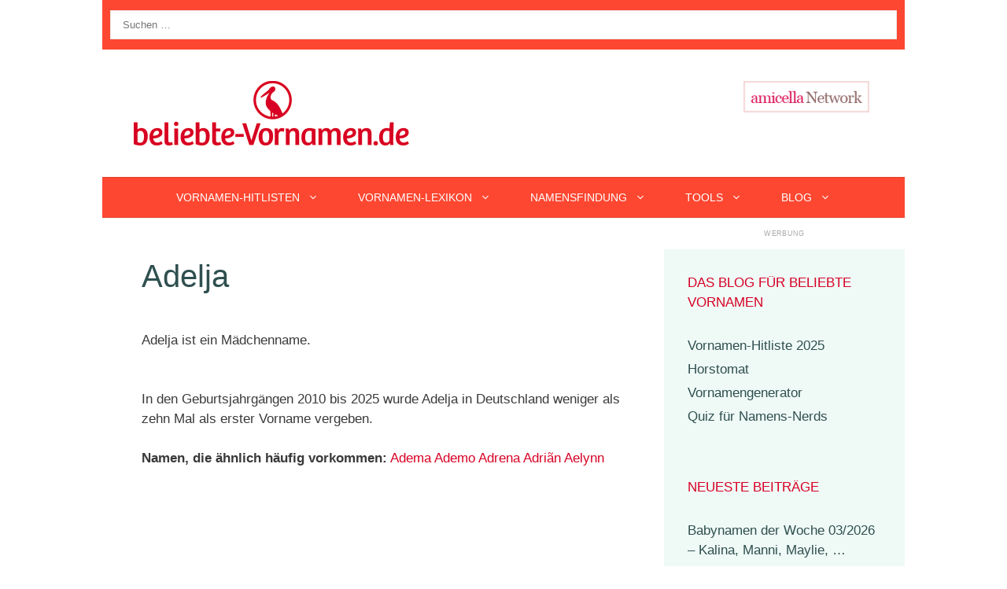

--- FILE ---
content_type: text/html; charset=UTF-8
request_url: https://blog.beliebte-vornamen.de/name/Adelja/
body_size: 15487
content:
<!DOCTYPE html>
<html dir="ltr" lang="de">
<head>
	<meta charset="UTF-8">
	<title>Der Vorname Adelja als Babyname – Aktuelle Statistiken</title>

		<!-- All in One SEO 4.9.3 - aioseo.com -->
	<meta name="robots" content="max-image-preview:large" />
	<link rel="canonical" href="https://blog.beliebte-vornamen.de/name/adelja/" />
	<meta name="generator" content="All in One SEO (AIOSEO) 4.9.3" />
		<script type="application/ld+json" class="aioseo-schema">
			{"@context":"https:\/\/schema.org","@graph":[{"@type":"BreadcrumbList","@id":"https:\/\/blog.beliebte-vornamen.de\/name\/Adelja\/#breadcrumblist","itemListElement":[{"@type":"ListItem","@id":"https:\/\/blog.beliebte-vornamen.de#listItem","position":1,"name":"Home","item":"https:\/\/blog.beliebte-vornamen.de","nextItem":{"@type":"ListItem","@id":"https:\/\/blog.beliebte-vornamen.de\/name\/adelja\/#listItem","name":"Adelja"}},{"@type":"ListItem","@id":"https:\/\/blog.beliebte-vornamen.de\/name\/adelja\/#listItem","position":2,"name":"Adelja","previousItem":{"@type":"ListItem","@id":"https:\/\/blog.beliebte-vornamen.de#listItem","name":"Home"}}]},{"@type":"CollectionPage","@id":"https:\/\/blog.beliebte-vornamen.de\/name\/Adelja\/#collectionpage","url":"https:\/\/blog.beliebte-vornamen.de\/name\/Adelja\/","name":"Der Vorname Adelja als Babyname \u2013 Aktuelle Statistiken","inLanguage":"de-DE","isPartOf":{"@id":"https:\/\/blog.beliebte-vornamen.de\/#website"},"breadcrumb":{"@id":"https:\/\/blog.beliebte-vornamen.de\/name\/Adelja\/#breadcrumblist"}},{"@type":"Person","@id":"https:\/\/blog.beliebte-vornamen.de\/#person","name":"Knud Bielefeld"},{"@type":"WebSite","@id":"https:\/\/blog.beliebte-vornamen.de\/#website","url":"https:\/\/blog.beliebte-vornamen.de\/","name":"Beliebte Vornamen","description":"Das Blog f\u00fcr beliebte Vornamen","inLanguage":"de-DE","publisher":{"@id":"https:\/\/blog.beliebte-vornamen.de\/#person"}}]}
		</script>
		<!-- All in One SEO -->

<meta name="viewport" content="width=device-width, initial-scale=1"><script src="https://www.cmadserver.de/cmp"></script>

<link rel="alternate" type="application/rss+xml" title="Beliebte Vornamen &raquo; Feed" href="https://blog.beliebte-vornamen.de/feed/" />
<link rel="alternate" type="application/rss+xml" title="Beliebte Vornamen &raquo; Kommentar-Feed" href="https://blog.beliebte-vornamen.de/comments/feed/" />
<link rel="alternate" type="application/rss+xml" title="Beliebte Vornamen &raquo; Adelja Schlagwort-Feed" href="https://blog.beliebte-vornamen.de/name/adelja/feed/" />
<script src="https://cmtags.io/ads/beliebte-vornamen" type="text/javascript" referrerpolicy="no-referrer-when-downgrade"></script><!-- blog.beliebte-vornamen.de is managing ads with Advanced Ads 2.0.16 – https://wpadvancedads.com/ --><script id="belie-ready">
			window.advanced_ads_ready=function(e,a){a=a||"complete";var d=function(e){return"interactive"===a?"loading"!==e:"complete"===e};d(document.readyState)?e():document.addEventListener("readystatechange",(function(a){d(a.target.readyState)&&e()}),{once:"interactive"===a})},window.advanced_ads_ready_queue=window.advanced_ads_ready_queue||[];		</script>
		<style id='wp-img-auto-sizes-contain-inline-css'>
img:is([sizes=auto i],[sizes^="auto," i]){contain-intrinsic-size:3000px 1500px}
/*# sourceURL=wp-img-auto-sizes-contain-inline-css */
</style>
<link rel='stylesheet' id='generate-fonts-css' href='//blog.beliebte-vornamen.de/wp-content/uploads/omgf/generate-fonts/generate-fonts.css?ver=1666170875' media='all' />
<style id='wp-emoji-styles-inline-css'>

	img.wp-smiley, img.emoji {
		display: inline !important;
		border: none !important;
		box-shadow: none !important;
		height: 1em !important;
		width: 1em !important;
		margin: 0 0.07em !important;
		vertical-align: -0.1em !important;
		background: none !important;
		padding: 0 !important;
	}
/*# sourceURL=wp-emoji-styles-inline-css */
</style>
<style id='wp-block-library-inline-css'>
:root{--wp-block-synced-color:#7a00df;--wp-block-synced-color--rgb:122,0,223;--wp-bound-block-color:var(--wp-block-synced-color);--wp-editor-canvas-background:#ddd;--wp-admin-theme-color:#007cba;--wp-admin-theme-color--rgb:0,124,186;--wp-admin-theme-color-darker-10:#006ba1;--wp-admin-theme-color-darker-10--rgb:0,107,160.5;--wp-admin-theme-color-darker-20:#005a87;--wp-admin-theme-color-darker-20--rgb:0,90,135;--wp-admin-border-width-focus:2px}@media (min-resolution:192dpi){:root{--wp-admin-border-width-focus:1.5px}}.wp-element-button{cursor:pointer}:root .has-very-light-gray-background-color{background-color:#eee}:root .has-very-dark-gray-background-color{background-color:#313131}:root .has-very-light-gray-color{color:#eee}:root .has-very-dark-gray-color{color:#313131}:root .has-vivid-green-cyan-to-vivid-cyan-blue-gradient-background{background:linear-gradient(135deg,#00d084,#0693e3)}:root .has-purple-crush-gradient-background{background:linear-gradient(135deg,#34e2e4,#4721fb 50%,#ab1dfe)}:root .has-hazy-dawn-gradient-background{background:linear-gradient(135deg,#faaca8,#dad0ec)}:root .has-subdued-olive-gradient-background{background:linear-gradient(135deg,#fafae1,#67a671)}:root .has-atomic-cream-gradient-background{background:linear-gradient(135deg,#fdd79a,#004a59)}:root .has-nightshade-gradient-background{background:linear-gradient(135deg,#330968,#31cdcf)}:root .has-midnight-gradient-background{background:linear-gradient(135deg,#020381,#2874fc)}:root{--wp--preset--font-size--normal:16px;--wp--preset--font-size--huge:42px}.has-regular-font-size{font-size:1em}.has-larger-font-size{font-size:2.625em}.has-normal-font-size{font-size:var(--wp--preset--font-size--normal)}.has-huge-font-size{font-size:var(--wp--preset--font-size--huge)}.has-text-align-center{text-align:center}.has-text-align-left{text-align:left}.has-text-align-right{text-align:right}.has-fit-text{white-space:nowrap!important}#end-resizable-editor-section{display:none}.aligncenter{clear:both}.items-justified-left{justify-content:flex-start}.items-justified-center{justify-content:center}.items-justified-right{justify-content:flex-end}.items-justified-space-between{justify-content:space-between}.screen-reader-text{border:0;clip-path:inset(50%);height:1px;margin:-1px;overflow:hidden;padding:0;position:absolute;width:1px;word-wrap:normal!important}.screen-reader-text:focus{background-color:#ddd;clip-path:none;color:#444;display:block;font-size:1em;height:auto;left:5px;line-height:normal;padding:15px 23px 14px;text-decoration:none;top:5px;width:auto;z-index:100000}html :where(.has-border-color){border-style:solid}html :where([style*=border-top-color]){border-top-style:solid}html :where([style*=border-right-color]){border-right-style:solid}html :where([style*=border-bottom-color]){border-bottom-style:solid}html :where([style*=border-left-color]){border-left-style:solid}html :where([style*=border-width]){border-style:solid}html :where([style*=border-top-width]){border-top-style:solid}html :where([style*=border-right-width]){border-right-style:solid}html :where([style*=border-bottom-width]){border-bottom-style:solid}html :where([style*=border-left-width]){border-left-style:solid}html :where(img[class*=wp-image-]){height:auto;max-width:100%}:where(figure){margin:0 0 1em}html :where(.is-position-sticky){--wp-admin--admin-bar--position-offset:var(--wp-admin--admin-bar--height,0px)}@media screen and (max-width:600px){html :where(.is-position-sticky){--wp-admin--admin-bar--position-offset:0px}}

/*# sourceURL=wp-block-library-inline-css */
</style><style id='global-styles-inline-css'>
:root{--wp--preset--aspect-ratio--square: 1;--wp--preset--aspect-ratio--4-3: 4/3;--wp--preset--aspect-ratio--3-4: 3/4;--wp--preset--aspect-ratio--3-2: 3/2;--wp--preset--aspect-ratio--2-3: 2/3;--wp--preset--aspect-ratio--16-9: 16/9;--wp--preset--aspect-ratio--9-16: 9/16;--wp--preset--color--black: #000000;--wp--preset--color--cyan-bluish-gray: #abb8c3;--wp--preset--color--white: #ffffff;--wp--preset--color--pale-pink: #f78da7;--wp--preset--color--vivid-red: #cf2e2e;--wp--preset--color--luminous-vivid-orange: #ff6900;--wp--preset--color--luminous-vivid-amber: #fcb900;--wp--preset--color--light-green-cyan: #7bdcb5;--wp--preset--color--vivid-green-cyan: #00d084;--wp--preset--color--pale-cyan-blue: #8ed1fc;--wp--preset--color--vivid-cyan-blue: #0693e3;--wp--preset--color--vivid-purple: #9b51e0;--wp--preset--color--contrast: var(--contrast);--wp--preset--color--contrast-2: var(--contrast-2);--wp--preset--color--contrast-3: var(--contrast-3);--wp--preset--color--base: var(--base);--wp--preset--color--base-2: var(--base-2);--wp--preset--color--base-3: var(--base-3);--wp--preset--color--accent: var(--accent);--wp--preset--gradient--vivid-cyan-blue-to-vivid-purple: linear-gradient(135deg,rgb(6,147,227) 0%,rgb(155,81,224) 100%);--wp--preset--gradient--light-green-cyan-to-vivid-green-cyan: linear-gradient(135deg,rgb(122,220,180) 0%,rgb(0,208,130) 100%);--wp--preset--gradient--luminous-vivid-amber-to-luminous-vivid-orange: linear-gradient(135deg,rgb(252,185,0) 0%,rgb(255,105,0) 100%);--wp--preset--gradient--luminous-vivid-orange-to-vivid-red: linear-gradient(135deg,rgb(255,105,0) 0%,rgb(207,46,46) 100%);--wp--preset--gradient--very-light-gray-to-cyan-bluish-gray: linear-gradient(135deg,rgb(238,238,238) 0%,rgb(169,184,195) 100%);--wp--preset--gradient--cool-to-warm-spectrum: linear-gradient(135deg,rgb(74,234,220) 0%,rgb(151,120,209) 20%,rgb(207,42,186) 40%,rgb(238,44,130) 60%,rgb(251,105,98) 80%,rgb(254,248,76) 100%);--wp--preset--gradient--blush-light-purple: linear-gradient(135deg,rgb(255,206,236) 0%,rgb(152,150,240) 100%);--wp--preset--gradient--blush-bordeaux: linear-gradient(135deg,rgb(254,205,165) 0%,rgb(254,45,45) 50%,rgb(107,0,62) 100%);--wp--preset--gradient--luminous-dusk: linear-gradient(135deg,rgb(255,203,112) 0%,rgb(199,81,192) 50%,rgb(65,88,208) 100%);--wp--preset--gradient--pale-ocean: linear-gradient(135deg,rgb(255,245,203) 0%,rgb(182,227,212) 50%,rgb(51,167,181) 100%);--wp--preset--gradient--electric-grass: linear-gradient(135deg,rgb(202,248,128) 0%,rgb(113,206,126) 100%);--wp--preset--gradient--midnight: linear-gradient(135deg,rgb(2,3,129) 0%,rgb(40,116,252) 100%);--wp--preset--font-size--small: 13px;--wp--preset--font-size--medium: 20px;--wp--preset--font-size--large: 36px;--wp--preset--font-size--x-large: 42px;--wp--preset--spacing--20: 0.44rem;--wp--preset--spacing--30: 0.67rem;--wp--preset--spacing--40: 1rem;--wp--preset--spacing--50: 1.5rem;--wp--preset--spacing--60: 2.25rem;--wp--preset--spacing--70: 3.38rem;--wp--preset--spacing--80: 5.06rem;--wp--preset--shadow--natural: 6px 6px 9px rgba(0, 0, 0, 0.2);--wp--preset--shadow--deep: 12px 12px 50px rgba(0, 0, 0, 0.4);--wp--preset--shadow--sharp: 6px 6px 0px rgba(0, 0, 0, 0.2);--wp--preset--shadow--outlined: 6px 6px 0px -3px rgb(255, 255, 255), 6px 6px rgb(0, 0, 0);--wp--preset--shadow--crisp: 6px 6px 0px rgb(0, 0, 0);}:where(.is-layout-flex){gap: 0.5em;}:where(.is-layout-grid){gap: 0.5em;}body .is-layout-flex{display: flex;}.is-layout-flex{flex-wrap: wrap;align-items: center;}.is-layout-flex > :is(*, div){margin: 0;}body .is-layout-grid{display: grid;}.is-layout-grid > :is(*, div){margin: 0;}:where(.wp-block-columns.is-layout-flex){gap: 2em;}:where(.wp-block-columns.is-layout-grid){gap: 2em;}:where(.wp-block-post-template.is-layout-flex){gap: 1.25em;}:where(.wp-block-post-template.is-layout-grid){gap: 1.25em;}.has-black-color{color: var(--wp--preset--color--black) !important;}.has-cyan-bluish-gray-color{color: var(--wp--preset--color--cyan-bluish-gray) !important;}.has-white-color{color: var(--wp--preset--color--white) !important;}.has-pale-pink-color{color: var(--wp--preset--color--pale-pink) !important;}.has-vivid-red-color{color: var(--wp--preset--color--vivid-red) !important;}.has-luminous-vivid-orange-color{color: var(--wp--preset--color--luminous-vivid-orange) !important;}.has-luminous-vivid-amber-color{color: var(--wp--preset--color--luminous-vivid-amber) !important;}.has-light-green-cyan-color{color: var(--wp--preset--color--light-green-cyan) !important;}.has-vivid-green-cyan-color{color: var(--wp--preset--color--vivid-green-cyan) !important;}.has-pale-cyan-blue-color{color: var(--wp--preset--color--pale-cyan-blue) !important;}.has-vivid-cyan-blue-color{color: var(--wp--preset--color--vivid-cyan-blue) !important;}.has-vivid-purple-color{color: var(--wp--preset--color--vivid-purple) !important;}.has-black-background-color{background-color: var(--wp--preset--color--black) !important;}.has-cyan-bluish-gray-background-color{background-color: var(--wp--preset--color--cyan-bluish-gray) !important;}.has-white-background-color{background-color: var(--wp--preset--color--white) !important;}.has-pale-pink-background-color{background-color: var(--wp--preset--color--pale-pink) !important;}.has-vivid-red-background-color{background-color: var(--wp--preset--color--vivid-red) !important;}.has-luminous-vivid-orange-background-color{background-color: var(--wp--preset--color--luminous-vivid-orange) !important;}.has-luminous-vivid-amber-background-color{background-color: var(--wp--preset--color--luminous-vivid-amber) !important;}.has-light-green-cyan-background-color{background-color: var(--wp--preset--color--light-green-cyan) !important;}.has-vivid-green-cyan-background-color{background-color: var(--wp--preset--color--vivid-green-cyan) !important;}.has-pale-cyan-blue-background-color{background-color: var(--wp--preset--color--pale-cyan-blue) !important;}.has-vivid-cyan-blue-background-color{background-color: var(--wp--preset--color--vivid-cyan-blue) !important;}.has-vivid-purple-background-color{background-color: var(--wp--preset--color--vivid-purple) !important;}.has-black-border-color{border-color: var(--wp--preset--color--black) !important;}.has-cyan-bluish-gray-border-color{border-color: var(--wp--preset--color--cyan-bluish-gray) !important;}.has-white-border-color{border-color: var(--wp--preset--color--white) !important;}.has-pale-pink-border-color{border-color: var(--wp--preset--color--pale-pink) !important;}.has-vivid-red-border-color{border-color: var(--wp--preset--color--vivid-red) !important;}.has-luminous-vivid-orange-border-color{border-color: var(--wp--preset--color--luminous-vivid-orange) !important;}.has-luminous-vivid-amber-border-color{border-color: var(--wp--preset--color--luminous-vivid-amber) !important;}.has-light-green-cyan-border-color{border-color: var(--wp--preset--color--light-green-cyan) !important;}.has-vivid-green-cyan-border-color{border-color: var(--wp--preset--color--vivid-green-cyan) !important;}.has-pale-cyan-blue-border-color{border-color: var(--wp--preset--color--pale-cyan-blue) !important;}.has-vivid-cyan-blue-border-color{border-color: var(--wp--preset--color--vivid-cyan-blue) !important;}.has-vivid-purple-border-color{border-color: var(--wp--preset--color--vivid-purple) !important;}.has-vivid-cyan-blue-to-vivid-purple-gradient-background{background: var(--wp--preset--gradient--vivid-cyan-blue-to-vivid-purple) !important;}.has-light-green-cyan-to-vivid-green-cyan-gradient-background{background: var(--wp--preset--gradient--light-green-cyan-to-vivid-green-cyan) !important;}.has-luminous-vivid-amber-to-luminous-vivid-orange-gradient-background{background: var(--wp--preset--gradient--luminous-vivid-amber-to-luminous-vivid-orange) !important;}.has-luminous-vivid-orange-to-vivid-red-gradient-background{background: var(--wp--preset--gradient--luminous-vivid-orange-to-vivid-red) !important;}.has-very-light-gray-to-cyan-bluish-gray-gradient-background{background: var(--wp--preset--gradient--very-light-gray-to-cyan-bluish-gray) !important;}.has-cool-to-warm-spectrum-gradient-background{background: var(--wp--preset--gradient--cool-to-warm-spectrum) !important;}.has-blush-light-purple-gradient-background{background: var(--wp--preset--gradient--blush-light-purple) !important;}.has-blush-bordeaux-gradient-background{background: var(--wp--preset--gradient--blush-bordeaux) !important;}.has-luminous-dusk-gradient-background{background: var(--wp--preset--gradient--luminous-dusk) !important;}.has-pale-ocean-gradient-background{background: var(--wp--preset--gradient--pale-ocean) !important;}.has-electric-grass-gradient-background{background: var(--wp--preset--gradient--electric-grass) !important;}.has-midnight-gradient-background{background: var(--wp--preset--gradient--midnight) !important;}.has-small-font-size{font-size: var(--wp--preset--font-size--small) !important;}.has-medium-font-size{font-size: var(--wp--preset--font-size--medium) !important;}.has-large-font-size{font-size: var(--wp--preset--font-size--large) !important;}.has-x-large-font-size{font-size: var(--wp--preset--font-size--x-large) !important;}
/*# sourceURL=global-styles-inline-css */
</style>

<style id='classic-theme-styles-inline-css'>
/*! This file is auto-generated */
.wp-block-button__link{color:#fff;background-color:#32373c;border-radius:9999px;box-shadow:none;text-decoration:none;padding:calc(.667em + 2px) calc(1.333em + 2px);font-size:1.125em}.wp-block-file__button{background:#32373c;color:#fff;text-decoration:none}
/*# sourceURL=/wp-includes/css/classic-themes.min.css */
</style>
<link rel='stylesheet' id='generate-style-css' href='https://blog.beliebte-vornamen.de/wp-content/themes/generatepress/assets/css/all.min.css?ver=3.6.1' media='all' />
<style id='generate-style-inline-css'>
@media (max-width:768px){}
body{background-color:#ffffff;color:#3a3a3a;}a{color:#d70024;}a:visited{color:#fd4731;}a:hover, a:focus, a:active{color:#66cca4;}body .grid-container{max-width:1020px;}.wp-block-group__inner-container{max-width:1020px;margin-left:auto;margin-right:auto;}:root{--contrast:#222222;--contrast-2:#575760;--contrast-3:#b2b2be;--base:#f0f0f0;--base-2:#f7f8f9;--base-3:#ffffff;--accent:#1e73be;}:root .has-contrast-color{color:var(--contrast);}:root .has-contrast-background-color{background-color:var(--contrast);}:root .has-contrast-2-color{color:var(--contrast-2);}:root .has-contrast-2-background-color{background-color:var(--contrast-2);}:root .has-contrast-3-color{color:var(--contrast-3);}:root .has-contrast-3-background-color{background-color:var(--contrast-3);}:root .has-base-color{color:var(--base);}:root .has-base-background-color{background-color:var(--base);}:root .has-base-2-color{color:var(--base-2);}:root .has-base-2-background-color{background-color:var(--base-2);}:root .has-base-3-color{color:var(--base-3);}:root .has-base-3-background-color{background-color:var(--base-3);}:root .has-accent-color{color:var(--accent);}:root .has-accent-background-color{background-color:var(--accent);}body, button, input, select, textarea{font-family:Verdana, Geneva, sans-serif;}body{line-height:1.5;}.entry-content > [class*="wp-block-"]:not(:last-child):not(.wp-block-heading){margin-bottom:1.5em;}.main-title{font-family:"Satisfy", handwriting;font-weight:500;font-size:100px;}.main-navigation a, .menu-toggle{font-weight:400;text-transform:uppercase;font-size:14px;}.main-navigation .main-nav ul ul li a{font-size:13px;}.widget-title{text-transform:uppercase;font-size:17px;}.sidebar .widget, .footer-widgets .widget{font-size:17px;}button:not(.menu-toggle),html input[type="button"],input[type="reset"],input[type="submit"],.button,.wp-block-button .wp-block-button__link{text-transform:uppercase;font-size:13px;}h1{font-weight:300;font-size:40px;}h2{font-weight:300;font-size:27px;}h3{font-size:20px;}h4{font-size:inherit;}h5{font-size:inherit;}.site-info{text-transform:uppercase;font-size:18px;}@media (max-width:768px){.main-title{font-size:70px;}h1{font-size:30px;}h2{font-size:25px;}}.top-bar{background-color:#fd4731;color:#ffffff;}.top-bar a{color:#ffffff;}.top-bar a:hover{color:#303030;}.site-header{background-color:#ffffff;color:#3a3a3a;}.site-header a{color:#3a3a3a;}.main-title a,.main-title a:hover{color:#222222;}.site-description{color:#757575;}.main-navigation,.main-navigation ul ul{background-color:#fd4731;}.main-navigation .main-nav ul li a, .main-navigation .menu-toggle, .main-navigation .menu-bar-items{color:#ffffff;}.main-navigation .main-nav ul li:not([class*="current-menu-"]):hover > a, .main-navigation .main-nav ul li:not([class*="current-menu-"]):focus > a, .main-navigation .main-nav ul li.sfHover:not([class*="current-menu-"]) > a, .main-navigation .menu-bar-item:hover > a, .main-navigation .menu-bar-item.sfHover > a{color:#ffffff;background-color:#d70024;}button.menu-toggle:hover,button.menu-toggle:focus,.main-navigation .mobile-bar-items a,.main-navigation .mobile-bar-items a:hover,.main-navigation .mobile-bar-items a:focus{color:#ffffff;}.main-navigation .main-nav ul li[class*="current-menu-"] > a{color:#ffffff;background-color:#d70024;}.navigation-search input[type="search"],.navigation-search input[type="search"]:active, .navigation-search input[type="search"]:focus, .main-navigation .main-nav ul li.search-item.active > a, .main-navigation .menu-bar-items .search-item.active > a{color:#ffffff;background-color:#d70024;}.main-navigation ul ul{background-color:#ffffff;}.main-navigation .main-nav ul ul li a{color:#2F4f4f;}.main-navigation .main-nav ul ul li:not([class*="current-menu-"]):hover > a,.main-navigation .main-nav ul ul li:not([class*="current-menu-"]):focus > a, .main-navigation .main-nav ul ul li.sfHover:not([class*="current-menu-"]) > a{color:#ffffff;background-color:#d70024;}.main-navigation .main-nav ul ul li[class*="current-menu-"] > a{color:#ffffff;background-color:#d70024;}.separate-containers .inside-article, .separate-containers .comments-area, .separate-containers .page-header, .one-container .container, .separate-containers .paging-navigation, .inside-page-header{background-color:#ffffff;}.entry-header h1,.page-header h1{color:#2f4f4f;}.entry-title a{color:#2f4f4f;}.entry-title a:hover{color:#d70024;}.entry-meta{color:var(--contrast-2);}.entry-meta a{color:#2f4f4f;}.entry-meta a:hover{color:#66cca4;}h1{color:#2f4f4f;}h2{color:#2f4f4f;}h3{color:#2f4f4f;}h4{color:#2f4f4f;}h5{color:#2f4f4f;}h6{color:#2f4f4f;}.sidebar .widget{background-color:rgba(102,204,163,0.1);}.sidebar .widget a{color:#2f4f4f;}.sidebar .widget a:hover{color:#d70024;}.sidebar .widget .widget-title{color:#d70024;}.footer-widgets{color:#2d2d2d;background-color:rgba(32,117,193,0.03);}.footer-widgets a{color:#336699;}.footer-widgets a:hover{color:#b40032;}.footer-widgets .widget-title{color:#000000;}.site-info{color:#ffffff;background-color:#2f4f4f;}.site-info a{color:#ffffff;}.site-info a:hover{color:#66cca4;}.footer-bar .widget_nav_menu .current-menu-item a{color:#66cca4;}input[type="text"],input[type="email"],input[type="url"],input[type="password"],input[type="search"],input[type="tel"],input[type="number"],textarea,select{color:#232323;background-color:#ffffff;border-color:rgba(204,204,204,0.45);}input[type="text"]:focus,input[type="email"]:focus,input[type="url"]:focus,input[type="password"]:focus,input[type="search"]:focus,input[type="tel"]:focus,input[type="number"]:focus,textarea:focus,select:focus{color:#666666;background-color:#ffffff;border-color:#bfbfbf;}button,html input[type="button"],input[type="reset"],input[type="submit"],a.button,a.wp-block-button__link:not(.has-background){color:#2f4f4f;background-color:#ffffff;}button:hover,html input[type="button"]:hover,input[type="reset"]:hover,input[type="submit"]:hover,a.button:hover,button:focus,html input[type="button"]:focus,input[type="reset"]:focus,input[type="submit"]:focus,a.button:focus,a.wp-block-button__link:not(.has-background):active,a.wp-block-button__link:not(.has-background):focus,a.wp-block-button__link:not(.has-background):hover{color:#d70024;background-color:#ffffff;}a.generate-back-to-top{background-color:rgba( 0,0,0,0.4 );color:#ffffff;}a.generate-back-to-top:hover,a.generate-back-to-top:focus{background-color:rgba( 0,0,0,0.6 );color:#ffffff;}:root{--gp-search-modal-bg-color:var(--base-3);--gp-search-modal-text-color:var(--contrast);--gp-search-modal-overlay-bg-color:rgba(0,0,0,0.2);}@media (max-width: 768px){.main-navigation .menu-bar-item:hover > a, .main-navigation .menu-bar-item.sfHover > a{background:none;color:#ffffff;}}.inside-top-bar{padding:10px;}.inside-header{padding:40px;}.separate-containers .inside-article, .separate-containers .comments-area, .separate-containers .page-header, .separate-containers .paging-navigation, .one-container .site-content, .inside-page-header{padding:50px;}.site-main .wp-block-group__inner-container{padding:50px;}.entry-content .alignwide, body:not(.no-sidebar) .entry-content .alignfull{margin-left:-50px;width:calc(100% + 100px);max-width:calc(100% + 100px);}.one-container.right-sidebar .site-main,.one-container.both-right .site-main{margin-right:50px;}.one-container.left-sidebar .site-main,.one-container.both-left .site-main{margin-left:50px;}.one-container.both-sidebars .site-main{margin:0px 50px 0px 50px;}.separate-containers .widget, .separate-containers .site-main > *, .separate-containers .page-header, .widget-area .main-navigation{margin-bottom:0px;}.separate-containers .site-main{margin:0px;}.both-right.separate-containers .inside-left-sidebar{margin-right:0px;}.both-right.separate-containers .inside-right-sidebar{margin-left:0px;}.both-left.separate-containers .inside-left-sidebar{margin-right:0px;}.both-left.separate-containers .inside-right-sidebar{margin-left:0px;}.separate-containers .page-header-image, .separate-containers .page-header-contained, .separate-containers .page-header-image-single, .separate-containers .page-header-content-single{margin-top:0px;}.separate-containers .inside-right-sidebar, .separate-containers .inside-left-sidebar{margin-top:0px;margin-bottom:0px;}.main-navigation .main-nav ul li a,.menu-toggle,.main-navigation .mobile-bar-items a{padding-left:25px;padding-right:25px;line-height:50px;}.main-navigation .main-nav ul ul li a{padding:10px 25px 10px 25px;}.navigation-search input[type="search"]{height:50px;}.rtl .menu-item-has-children .dropdown-menu-toggle{padding-left:25px;}.menu-item-has-children .dropdown-menu-toggle{padding-right:25px;}.rtl .main-navigation .main-nav ul li.menu-item-has-children > a{padding-right:25px;}.widget-area .widget{padding:30px;}.site-info{padding:20px;}@media (max-width:768px){.separate-containers .inside-article, .separate-containers .comments-area, .separate-containers .page-header, .separate-containers .paging-navigation, .one-container .site-content, .inside-page-header{padding:30px;}.site-main .wp-block-group__inner-container{padding:30px;}.site-info{padding-right:10px;padding-left:10px;}.entry-content .alignwide, body:not(.no-sidebar) .entry-content .alignfull{margin-left:-30px;width:calc(100% + 60px);max-width:calc(100% + 60px);}}/* End cached CSS */@media (max-width: 768px){.main-navigation .menu-toggle,.main-navigation .mobile-bar-items,.sidebar-nav-mobile:not(#sticky-placeholder){display:block;}.main-navigation ul,.gen-sidebar-nav{display:none;}[class*="nav-float-"] .site-header .inside-header > *{float:none;clear:both;}}
.dynamic-author-image-rounded{border-radius:100%;}.dynamic-featured-image, .dynamic-author-image{vertical-align:middle;}.one-container.blog .dynamic-content-template:not(:last-child), .one-container.archive .dynamic-content-template:not(:last-child){padding-bottom:0px;}.dynamic-entry-excerpt > p:last-child{margin-bottom:0px;}
.main-navigation .main-nav ul li a,.menu-toggle,.main-navigation .mobile-bar-items a{transition: line-height 300ms ease}.main-navigation.toggled .main-nav > ul{background-color: #fd4731}
.main-navigation.slideout-navigation .main-nav > ul > li > a{line-height:26px;}
/*# sourceURL=generate-style-inline-css */
</style>
<link rel='stylesheet' id='generate-sticky-css' href='https://blog.beliebte-vornamen.de/wp-content/plugins/gp-premium/menu-plus/functions/css/sticky.min.css?ver=2.5.5' media='all' />
<link rel='stylesheet' id='generate-offside-css' href='https://blog.beliebte-vornamen.de/wp-content/plugins/gp-premium/menu-plus/functions/css/offside.min.css?ver=2.5.5' media='all' />
<style id='generate-offside-inline-css'>
:root{--gp-slideout-width:265px;}.slideout-navigation.main-navigation .main-nav ul li a{font-weight:normal;text-transform:none;}.slideout-navigation.main-navigation.do-overlay .main-nav ul ul li a{font-size:1em;}.slideout-navigation, .slideout-navigation a{color:#ffffff;}.slideout-navigation button.slideout-exit{color:#ffffff;padding-left:25px;padding-right:25px;}.slide-opened nav.toggled .menu-toggle:before{display:none;}@media (max-width: 768px){.menu-bar-item.slideout-toggle{display:none;}}
/*# sourceURL=generate-offside-inline-css */
</style>
<script src="https://blog.beliebte-vornamen.de/wp-includes/js/jquery/jquery.min.js?ver=3.7.1" id="jquery-core-js"></script>
<link rel="https://api.w.org/" href="https://blog.beliebte-vornamen.de/wp-json/" /><link rel="alternate" title="JSON" type="application/json" href="https://blog.beliebte-vornamen.de/wp-json/wp/v2/tags/5754" /><link rel="EditURI" type="application/rsd+xml" title="RSD" href="https://blog.beliebte-vornamen.de/xmlrpc.php?rsd" />
<meta name="generator" content="WordPress 6.9" />
<style>.recentcomments a{display:inline !important;padding:0 !important;margin:0 !important;}</style><!-- START TARGET-VIDEO SYN-PLAYER -->
<script type="text/javascript" src="//syndication.target-video.com/native-player.js" async></script>
<!-- /END TARGET-VIDEO SYN-PLAYER --><!-- Google tag (gtag.js) -->
<script async src="https://www.googletagmanager.com/gtag/js?id=G-3TML8BW8EW"></script>
<script>
  window.dataLayer = window.dataLayer || [];
  function gtag(){dataLayer.push(arguments);}
  gtag('js', new Date());

  gtag('config', 'G-3TML8BW8EW');
</script><link rel="icon" href="https://blog.beliebte-vornamen.de/wp-content/uploads/2018/06/storch2018-50x50.png" sizes="32x32" />
<link rel="icon" href="https://blog.beliebte-vornamen.de/wp-content/uploads/2018/06/storch2018.png" sizes="192x192" />
<link rel="apple-touch-icon" href="https://blog.beliebte-vornamen.de/wp-content/uploads/2018/06/storch2018.png" />
<meta name="msapplication-TileImage" content="https://blog.beliebte-vornamen.de/wp-content/uploads/2018/06/storch2018.png" />
		<style id="wp-custom-css">
			
/* GeneratePress Site CSS */ #site-navigation {
		border-top: 1px solid rgba(0,0,0,0.1);
		border-bottom: 1px solid rgba(0,0,0,0.1);
}

button, html input[type="button"], input[type="reset"], input[type="submit"], a.button, a.button:visited {
	border-width: 1px;
	border-style: solid;
	border-color: inherit;
}

.mc4wp-form-fields input[type="email"] {
	margin-bottom: 10px;
	width: 100%;
}

.entry-meta {
	font-size: 15px;
	color: #3a3a3a;
}

.main-navigation:not(.toggled) li.menu-social > a,
.main-navigation:not(.toggled) li.search-item > a{
	padding: 0 10px;
}

.post-image img {
	transition: opacity 500ms;
}

.post-image img:hover {
	opacity: 0.9;
}

.no-sidebar .entry-content {
	max-width: 800px;
	margin-left: auto;
	margin-right: auto;
}

.page.no-sidebar .entry-title {
	text-align: center;
}

.top-bar .lsi-social-icons a,
.top-bar .lsi-social-icons a:focus,
.top-bar .lsi-social-icons a:active,
.top-bar .lsi-social-icons a:hover {
    background: transparent !important;
}

.top-bar .lsi-social-icons li {
	margin-bottom: 0 !important;
} /* End GeneratePress Site CSS */

.search-field {
    background-color: transparent;
    background-image: url(/search-icon.png);
    background-position: 5px center;
    background-repeat: no-repeat;
    background-size: 24px 24px;
    border: none;
    cursor: pointer;
    height: 37px;
    margin: 3px 0;
    padding: 0 0 0 34px;
    position: relative;
    width: 1px;
}


/* eigeneAd-Positionen */
#SKY {
    left:1500px;
    position:absolute;
    margin-top:50px;
}
#menu { 

	text-align: center;
	font-weight: bold;
	}

#menu li {
	display: inline;
		margin-left: 0px!important;
	margin-right: 0px;
	padding: 0px;
line-height: 50px
	}
#menu ul {
	padding: 0px;
	}
	
#menu ul li a {
	padding: 3px 5px 3px 5px;

	text-decoration: none!important;
  border-top: 2px solid;
	border-bottom: 2px solid;
	border-left: 2px solid;
	border-right: 2px solid;
	}

#menu ul li a:hover {
	color: #b40032;
	text-decoration: none!important;
	}		</style>
		</head>

<body class="archive tag tag-adelja tag-5754 wp-custom-logo wp-embed-responsive wp-theme-generatepress post-image-below-header post-image-aligned-center slideout-enabled slideout-mobile sticky-menu-fade sticky-enabled both-sticky-menu right-sidebar nav-below-header separate-containers contained-header active-footer-widgets-0 nav-aligned-center header-aligned-left dropdown-hover aa-prefix-belie-" itemtype="https://schema.org/Blog" itemscope>
	<a class="screen-reader-text skip-link" href="#content" title="Zum Inhalt springen">Zum Inhalt springen</a>		<div class="top-bar grid-container grid-parent top-bar-align-center">
			<div class="inside-top-bar grid-container grid-parent">
				<aside id="custom_html-17" class="widget_text widget inner-padding widget_custom_html"><div class="textwidget custom-html-widget"><form name="google search" method="get" class="search-form" action="https://www.beliebte-vornamen.de/suchergebnis2">
	<label><span class="screen-reader-text">Suche nach:</span><input id="search" type="search" class="search-field" placeholder="Suchen&nbsp;…" value="" name="q" title="Suche nach:"></label> </form></div></aside>			</div>
		</div>
				<header class="site-header grid-container grid-parent" id="masthead" aria-label="Website"  itemtype="https://schema.org/WPHeader" itemscope>
			<div class="inside-header grid-container grid-parent">
							<div class="header-widget">
				<aside id="custom_html-15" class="widget_text widget inner-padding widget_custom_html"><div class="textwidget custom-html-widget"><a href="http://www.amicella.de" target="_blank" rel="nofollow" >
	<img alt="Amicella Logo" src="https://www.beliebte-vornamen.de/aws/kbfeld/amicella160.png" width="160" height="40" style="vertical-align:middle;margin:0px 5px 0px 5px"/></a></div></aside>			</div>
			<div class="site-logo">
					<a href="https://blog.beliebte-vornamen.de/" rel="home">
						<img  class="header-image is-logo-image" alt="Beliebte Vornamen" src="https://blog.beliebte-vornamen.de/wp-content/uploads/2022/02/beliebte-vornamen-logo-d70024-350x82-1.png" srcset="https://blog.beliebte-vornamen.de/wp-content/uploads/2022/02/beliebte-vornamen-logo-d70024-350x82-1.png 1x, https://blog.beliebte-vornamen.de/wp-content/uploads/2022/02/beliebte-vornamen-logo-d70024-1720x402-1.png 2x" width="350" height="82" />
					</a>
				</div>			</div>
		</header>
				<nav class="main-navigation grid-container grid-parent sub-menu-right" id="site-navigation" aria-label="Primär"  itemtype="https://schema.org/SiteNavigationElement" itemscope>
			<div class="inside-navigation grid-container grid-parent">
								<button class="menu-toggle" aria-controls="generate-slideout-menu" aria-expanded="false">
					<span class="gp-icon icon-menu-bars"><svg viewBox="0 0 512 512" aria-hidden="true" xmlns="http://www.w3.org/2000/svg" width="1em" height="1em"><path d="M0 96c0-13.255 10.745-24 24-24h464c13.255 0 24 10.745 24 24s-10.745 24-24 24H24c-13.255 0-24-10.745-24-24zm0 160c0-13.255 10.745-24 24-24h464c13.255 0 24 10.745 24 24s-10.745 24-24 24H24c-13.255 0-24-10.745-24-24zm0 160c0-13.255 10.745-24 24-24h464c13.255 0 24 10.745 24 24s-10.745 24-24 24H24c-13.255 0-24-10.745-24-24z" /></svg><svg viewBox="0 0 512 512" aria-hidden="true" xmlns="http://www.w3.org/2000/svg" width="1em" height="1em"><path d="M71.029 71.029c9.373-9.372 24.569-9.372 33.942 0L256 222.059l151.029-151.03c9.373-9.372 24.569-9.372 33.942 0 9.372 9.373 9.372 24.569 0 33.942L289.941 256l151.03 151.029c9.372 9.373 9.372 24.569 0 33.942-9.373 9.372-24.569 9.372-33.942 0L256 289.941l-151.029 151.03c-9.373 9.372-24.569 9.372-33.942 0-9.372-9.373-9.372-24.569 0-33.942L222.059 256 71.029 104.971c-9.372-9.373-9.372-24.569 0-33.942z" /></svg></span><span class="mobile-menu">Menü</span>				</button>
				<div id="primary-menu" class="main-nav"><ul id="menu-hauptnavi" class=" menu sf-menu"><li id="menu-item-5688" class="menu-item menu-item-type-custom menu-item-object-custom menu-item-has-children menu-item-5688"><a href="https://www.beliebte-vornamen.de/hitlisten">Vornamen-Hitlisten<span role="presentation" class="dropdown-menu-toggle"><span class="gp-icon icon-arrow"><svg viewBox="0 0 330 512" aria-hidden="true" xmlns="http://www.w3.org/2000/svg" width="1em" height="1em"><path d="M305.913 197.085c0 2.266-1.133 4.815-2.833 6.514L171.087 335.593c-1.7 1.7-4.249 2.832-6.515 2.832s-4.815-1.133-6.515-2.832L26.064 203.599c-1.7-1.7-2.832-4.248-2.832-6.514s1.132-4.816 2.832-6.515l14.162-14.163c1.7-1.699 3.966-2.832 6.515-2.832 2.266 0 4.815 1.133 6.515 2.832l111.316 111.317 111.316-111.317c1.7-1.699 4.249-2.832 6.515-2.832s4.815 1.133 6.515 2.832l14.162 14.163c1.7 1.7 2.833 4.249 2.833 6.515z" /></svg></span></span></a>
<ul class="sub-menu">
	<li id="menu-item-5722" class="menu-item menu-item-type-custom menu-item-object-custom menu-item-5722"><a href="https://www.beliebte-vornamen.de/jahrgang">Deutschland 1890-2026</a></li>
	<li id="menu-item-5723" class="menu-item menu-item-type-custom menu-item-object-custom menu-item-5723"><a href="https://www.beliebte-vornamen.de/25320-jahrzehnte.htm">Jahrzehnte 1890er &#8211; 2020er</a></li>
	<li id="menu-item-5726" class="menu-item menu-item-type-custom menu-item-object-custom menu-item-5726"><a href="https://www.beliebte-vornamen.de/602-international.htm">Namen international</a></li>
	<li id="menu-item-5724" class="menu-item menu-item-type-custom menu-item-object-custom menu-item-5724"><a href="https://www.beliebte-vornamen.de/kategorie/statistik">Statistik</a></li>
</ul>
</li>
<li id="menu-item-5687" class="menu-item menu-item-type-custom menu-item-object-custom menu-item-has-children menu-item-5687"><a href="https://www.beliebte-vornamen.de/lexikon">Vornamen-Lexikon<span role="presentation" class="dropdown-menu-toggle"><span class="gp-icon icon-arrow"><svg viewBox="0 0 330 512" aria-hidden="true" xmlns="http://www.w3.org/2000/svg" width="1em" height="1em"><path d="M305.913 197.085c0 2.266-1.133 4.815-2.833 6.514L171.087 335.593c-1.7 1.7-4.249 2.832-6.515 2.832s-4.815-1.133-6.515-2.832L26.064 203.599c-1.7-1.7-2.832-4.248-2.832-6.514s1.132-4.816 2.832-6.515l14.162-14.163c1.7-1.699 3.966-2.832 6.515-2.832 2.266 0 4.815 1.133 6.515 2.832l111.316 111.317 111.316-111.317c1.7-1.699 4.249-2.832 6.515-2.832s4.815 1.133 6.515 2.832l14.162 14.163c1.7 1.7 2.833 4.249 2.833 6.515z" /></svg></span></span></a>
<ul class="sub-menu">
	<li id="menu-item-5721" class="menu-item menu-item-type-custom menu-item-object-custom menu-item-5721"><a href="https://www.beliebte-vornamen.de/namensvorbilder">Berühmte Namensträger</a></li>
	<li id="menu-item-5720" class="menu-item menu-item-type-custom menu-item-object-custom menu-item-5720"><a href="https://www.beliebte-vornamen.de/kategorie/namenslexikon">Namenslexikon</a></li>
	<li id="menu-item-10290" class="menu-item menu-item-type-custom menu-item-object-custom menu-item-10290"><a href="https://www.beliebte-vornamen.de/lexikon/alphabetisch">Vornamen mit Häufigkeitsstatistik</a></li>
</ul>
</li>
<li id="menu-item-5715" class="menu-item menu-item-type-custom menu-item-object-custom menu-item-has-children menu-item-5715"><a href="https://www.beliebte-vornamen.de/524-namensfindung.htm">Namensfindung<span role="presentation" class="dropdown-menu-toggle"><span class="gp-icon icon-arrow"><svg viewBox="0 0 330 512" aria-hidden="true" xmlns="http://www.w3.org/2000/svg" width="1em" height="1em"><path d="M305.913 197.085c0 2.266-1.133 4.815-2.833 6.514L171.087 335.593c-1.7 1.7-4.249 2.832-6.515 2.832s-4.815-1.133-6.515-2.832L26.064 203.599c-1.7-1.7-2.832-4.248-2.832-6.514s1.132-4.816 2.832-6.515l14.162-14.163c1.7-1.699 3.966-2.832 6.515-2.832 2.266 0 4.815 1.133 6.515 2.832l111.316 111.317 111.316-111.317c1.7-1.699 4.249-2.832 6.515-2.832s4.815 1.133 6.515 2.832l14.162 14.163c1.7 1.7 2.833 4.249 2.833 6.515z" /></svg></span></span></a>
<ul class="sub-menu">
	<li id="menu-item-19785" class="menu-item menu-item-type-custom menu-item-object-custom menu-item-19785"><a href="https://www.beliebte-vornamen.de/kategorie/namensfindung">Ratgeber</a></li>
	<li id="menu-item-5716" class="menu-item menu-item-type-custom menu-item-object-custom menu-item-5716"><a href="https://www.beliebte-vornamen.de/183-seltene.htm">Seltene Vornamen</a></li>
	<li id="menu-item-5714" class="menu-item menu-item-type-custom menu-item-object-custom menu-item-5714"><a href="https://www.beliebte-vornamen.de/276-forschung.htm">Namensforschung</a></li>
	<li id="menu-item-5718" class="menu-item menu-item-type-custom menu-item-object-custom menu-item-5718"><a href="https://www.beliebte-vornamen.de/283-vermischtes.htm">Rund um Namen</a></li>
</ul>
</li>
<li id="menu-item-10653" class="menu-item menu-item-type-post_type menu-item-object-page menu-item-has-children menu-item-10653"><a href="https://blog.beliebte-vornamen.de/babynamenverzeichnis/">Tools<span role="presentation" class="dropdown-menu-toggle"><span class="gp-icon icon-arrow"><svg viewBox="0 0 330 512" aria-hidden="true" xmlns="http://www.w3.org/2000/svg" width="1em" height="1em"><path d="M305.913 197.085c0 2.266-1.133 4.815-2.833 6.514L171.087 335.593c-1.7 1.7-4.249 2.832-6.515 2.832s-4.815-1.133-6.515-2.832L26.064 203.599c-1.7-1.7-2.832-4.248-2.832-6.514s1.132-4.816 2.832-6.515l14.162-14.163c1.7-1.699 3.966-2.832 6.515-2.832 2.266 0 4.815 1.133 6.515 2.832l111.316 111.317 111.316-111.317c1.7-1.699 4.249-2.832 6.515-2.832s4.815 1.133 6.515 2.832l14.162 14.163c1.7 1.7 2.833 4.249 2.833 6.515z" /></svg></span></span></a>
<ul class="sub-menu">
	<li id="menu-item-21387" class="menu-item menu-item-type-post_type menu-item-object-page menu-item-21387"><a href="https://blog.beliebte-vornamen.de/babynamenverzeichnis-seltene/">Babynamenverzeichnis</a></li>
	<li id="menu-item-21383" class="menu-item menu-item-type-custom menu-item-object-custom menu-item-21383"><a href="https://www.beliebte-vornamen.de/generator">Vornamengenerator</a></li>
	<li id="menu-item-21386" class="menu-item menu-item-type-custom menu-item-object-custom menu-item-21386"><a href="https://www.beliebte-vornamen.de/quiz">Quiz für Namens-Nerds</a></li>
	<li id="menu-item-21384" class="menu-item menu-item-type-custom menu-item-object-custom menu-item-21384"><a href="https://www.beliebte-vornamen.de/horstomat">Horstomat</a></li>
</ul>
</li>
<li id="menu-item-5690" class="menu-item menu-item-type-custom menu-item-object-custom menu-item-home menu-item-has-children menu-item-5690"><a href="https://blog.beliebte-vornamen.de/">Blog<span role="presentation" class="dropdown-menu-toggle"><span class="gp-icon icon-arrow"><svg viewBox="0 0 330 512" aria-hidden="true" xmlns="http://www.w3.org/2000/svg" width="1em" height="1em"><path d="M305.913 197.085c0 2.266-1.133 4.815-2.833 6.514L171.087 335.593c-1.7 1.7-4.249 2.832-6.515 2.832s-4.815-1.133-6.515-2.832L26.064 203.599c-1.7-1.7-2.832-4.248-2.832-6.514s1.132-4.816 2.832-6.515l14.162-14.163c1.7-1.699 3.966-2.832 6.515-2.832 2.266 0 4.815 1.133 6.515 2.832l111.316 111.317 111.316-111.317c1.7-1.699 4.249-2.832 6.515-2.832s4.815 1.133 6.515 2.832l14.162 14.163c1.7 1.7 2.833 4.249 2.833 6.515z" /></svg></span></span></a>
<ul class="sub-menu">
	<li id="menu-item-5692" class="menu-item menu-item-type-taxonomy menu-item-object-category menu-item-5692"><a href="https://blog.beliebte-vornamen.de/category/babynamen-der-woche/">Babynamen der Woche</a></li>
	<li id="menu-item-11651" class="menu-item menu-item-type-taxonomy menu-item-object-category menu-item-11651"><a href="https://blog.beliebte-vornamen.de/category/beratung/">Wie soll mein Baby heißen?</a></li>
	<li id="menu-item-8548" class="menu-item menu-item-type-taxonomy menu-item-object-category menu-item-8548"><a href="https://blog.beliebte-vornamen.de/category/mein-seltener-name/">Mein seltener Name</a></li>
	<li id="menu-item-5696" class="menu-item menu-item-type-taxonomy menu-item-object-category menu-item-5696"><a href="https://blog.beliebte-vornamen.de/category/namensfindung/">Namensgebung</a></li>
	<li id="menu-item-6007" class="menu-item menu-item-type-taxonomy menu-item-object-category menu-item-6007"><a href="https://blog.beliebte-vornamen.de/category/mensch/">Menschen &amp; Namen</a></li>
	<li id="menu-item-5695" class="menu-item menu-item-type-taxonomy menu-item-object-category menu-item-5695"><a href="https://blog.beliebte-vornamen.de/category/international/">Aus aller Welt</a></li>
	<li id="menu-item-5697" class="menu-item menu-item-type-taxonomy menu-item-object-category menu-item-5697"><a href="https://blog.beliebte-vornamen.de/category/namenslisten/">Namenslisten</a></li>
	<li id="menu-item-5706" class="menu-item menu-item-type-taxonomy menu-item-object-category menu-item-5706"><a href="https://blog.beliebte-vornamen.de/category/namen-in-filmen/">Namen in Medien</a></li>
	<li id="menu-item-9871" class="menu-item menu-item-type-taxonomy menu-item-object-category menu-item-9871"><a href="https://blog.beliebte-vornamen.de/category/vorname-des-jahres/">Vorname des Jahres</a></li>
	<li id="menu-item-9870" class="menu-item menu-item-type-taxonomy menu-item-object-category menu-item-9870"><a href="https://blog.beliebte-vornamen.de/category/rueckblick/">Jahresrückblick</a></li>
	<li id="menu-item-5694" class="menu-item menu-item-type-taxonomy menu-item-object-category menu-item-5694"><a href="https://blog.beliebte-vornamen.de/category/statistik/">Vornamenstatistik</a></li>
	<li id="menu-item-5698" class="menu-item menu-item-type-taxonomy menu-item-object-category menu-item-5698"><a href="https://blog.beliebte-vornamen.de/category/onomastik/">Wissenschaft</a></li>
	<li id="menu-item-5703" class="menu-item menu-item-type-taxonomy menu-item-object-category menu-item-5703"><a href="https://blog.beliebte-vornamen.de/category/interview/">Interview</a></li>
	<li id="menu-item-5702" class="menu-item menu-item-type-taxonomy menu-item-object-category menu-item-5702"><a href="https://blog.beliebte-vornamen.de/category/namensrecht/">Gericht &amp; Standesamt</a></li>
	<li id="menu-item-5708" class="menu-item menu-item-type-taxonomy menu-item-object-category menu-item-5708"><a href="https://blog.beliebte-vornamen.de/category/zweitnamen/">Zweitnamen</a></li>
	<li id="menu-item-5704" class="menu-item menu-item-type-taxonomy menu-item-object-category menu-item-5704"><a href="https://blog.beliebte-vornamen.de/category/kevinismus/">Kevinismus</a></li>
	<li id="menu-item-5701" class="menu-item menu-item-type-taxonomy menu-item-object-category menu-item-5701"><a href="https://blog.beliebte-vornamen.de/category/spass-und-satire/">Spaß &amp; Satire</a></li>
	<li id="menu-item-5693" class="menu-item menu-item-type-taxonomy menu-item-object-category menu-item-5693"><a href="https://blog.beliebte-vornamen.de/category/promi-kindernamen/">Promi-Kindernamen</a></li>
</ul>
</li>
</ul></div>			</div>
		</nav>
		
	<div class="site grid-container container hfeed grid-parent" id="page">
				<div class="site-content" id="content">
			
	<div class="content-area grid-parent mobile-grid-100 grid-70 tablet-grid-70" id="primary">
		<main class="site-main" id="main">
					<header class="page-header" aria-label="Seite">
			
			<h1 class="page-title">
				Adelja			</h1>

			<br>
Adelja ist ein Mädchenname. <br><br><native-player></native-player><br>In den Geburtsjahrgängen 2010 bis 2025 wurde Adelja in Deutschland weniger als zehn Mal als erster Vorname vergeben.<br><br><strong>Namen, die ähnlich häufig vorkommen:</strong> <a href="https://blog.beliebte-vornamen.de/name/Adema/">Adema</a> <a href="https://blog.beliebte-vornamen.de/name/Ademo/">Ademo</a> <a href="https://blog.beliebte-vornamen.de/name/Adrena/">Adrena</a> <a href="https://blog.beliebte-vornamen.de/name/Adriãn/">Adriãn</a> <a href="https://blog.beliebte-vornamen.de/name/Aelynn/">Aelynn</a> <br><br><br><br><br><br><strong>Ähnliche Namen:</strong> <a href="https://blog.beliebte-vornamen.de/name/Atlas/">Atlas</a> <a href="https://blog.beliebte-vornamen.de/name/Adelisa/">Adelisa</a> 		</header>
		<article id="post-14949" class="post-14949 post type-post status-publish format-standard hentry category-babynamen-der-woche tag-adelja tag-arsenia tag-ashley tag-balthasar tag-bonnie tag-charles tag-charlie tag-chloe tag-emilia tag-emma tag-felina tag-feodor tag-finn tag-frank tag-freya tag-henk tag-iven tag-jakob tag-jano tag-janosch tag-jean tag-joel tag-karla tag-kate tag-kelissa tag-lando tag-lea tag-lenjo tag-leonell tag-liljana tag-lisette tag-luca tag-luciana tag-luz tag-marlon tag-naiara tag-nick tag-noah tag-olivia tag-pia tag-piper tag-ruth tag-sherina tag-silvana tag-tarjei tag-thilo tag-vaiana tag-valeska tag-wilhelmine" itemtype="https://schema.org/CreativeWork" itemscope>
	<div class="inside-article">
					<header class="entry-header">
				<h2 class="entry-title" itemprop="headline"><a href="https://blog.beliebte-vornamen.de/2021/01/babynamen-der-woche-01-2021/" rel="bookmark">Babynamen der Woche 01/2021 – Piper, Liljana, Lando, …</a></h2>		<div class="entry-meta">
			<span class="posted-on"><time class="updated" datetime="2024-11-26T14:10:59+01:00" itemprop="dateModified">26. November 2024</time><time class="entry-date published" datetime="2021-01-01T08:16:10+01:00" itemprop="datePublished">1. Januar 2021</time></span> <span class="byline">von <span class="author vcard" itemprop="author" itemtype="https://schema.org/Person" itemscope><a class="url fn n" href="https://blog.beliebte-vornamen.de/author/knud/" title="Alle Beiträge von Knud Bielefeld anzeigen" rel="author" itemprop="url"><span class="author-name" itemprop="name">Knud Bielefeld</span></a></span></span> 		</div>
					</header>
			
			<div class="entry-content" itemprop="text">
				<p>Piper Ashley * Liljana * Lando * Charlie Chloé * Henk * <a href="https://www.beliebte-vornamen.de/35351-vaiana.htm">Vaiana</a> * Janosch-Joel * Leonéll * <a href="https://www.beliebte-vornamen.de/18373-fedor.htm">Feodor</a> * Bonnie * Adelja <a href="https://www.beliebte-vornamen.de/20524-luciana.htm">Luciana</a> * Emma Kate Olivia * Felina Freya * Kelissa * Naiara-Luz * Tarjei * <a href="https://www.beliebte-vornamen.de/19706-valeska.htm">Valeska</a> Wilhelmine * Jano Nick * Lea Jean * Ruth <a href="https://blog.beliebte-vornamen.de/name/lisette/">Lisette</a> * Iven Noah * Thilo Jakob * <a href="https://www.beliebte-vornamen.de/10020-karla.htm">Karla</a> Emilia * Balthasar * Marlon Charles * Finn Luca * <a href="https://www.beliebte-vornamen.de/4294-frank.htm">Frank</a> Lenjo * Sherina * Arsenia * Pia Silvana</p>
<p>Guckt mal in den <a href="https://www.philol.uni-leipzig.de/namenberatungsstelle/namenberatungsstelle/blog/newsdetail/artikel/unser-namenrueckblick-auf-2020-2020-12-30" target="_blank" rel="noopener">Namenrückblick der Namenberatungsstelle der Uni Leipzig</a>, dort gibt es viele weitere interessante Vornamen!</p>
			</div>

					<footer class="entry-meta" aria-label="Beitragsmeta">
			<span class="cat-links"><span class="gp-icon icon-categories"><svg viewBox="0 0 512 512" aria-hidden="true" xmlns="http://www.w3.org/2000/svg" width="1em" height="1em"><path d="M0 112c0-26.51 21.49-48 48-48h110.014a48 48 0 0143.592 27.907l12.349 26.791A16 16 0 00228.486 128H464c26.51 0 48 21.49 48 48v224c0 26.51-21.49 48-48 48H48c-26.51 0-48-21.49-48-48V112z" /></svg></span><span class="screen-reader-text">Kategorien </span><a href="https://blog.beliebte-vornamen.de/category/babynamen-der-woche/" rel="category tag">Babynamen der Woche</a></span> <span class="comments-link"><span class="gp-icon icon-comments"><svg viewBox="0 0 512 512" aria-hidden="true" xmlns="http://www.w3.org/2000/svg" width="1em" height="1em"><path d="M132.838 329.973a435.298 435.298 0 0016.769-9.004c13.363-7.574 26.587-16.142 37.419-25.507 7.544.597 15.27.925 23.098.925 54.905 0 105.634-15.311 143.285-41.28 23.728-16.365 43.115-37.692 54.155-62.645 54.739 22.205 91.498 63.272 91.498 110.286 0 42.186-29.558 79.498-75.09 102.828 23.46 49.216 75.09 101.709 75.09 101.709s-115.837-38.35-154.424-78.46c-9.956 1.12-20.297 1.758-30.793 1.758-88.727 0-162.927-43.071-181.007-100.61z"/><path d="M383.371 132.502c0 70.603-82.961 127.787-185.216 127.787-10.496 0-20.837-.639-30.793-1.757-38.587 40.093-154.424 78.429-154.424 78.429s51.63-52.472 75.09-101.67c-45.532-23.321-75.09-60.619-75.09-102.79C12.938 61.9 95.9 4.716 198.155 4.716 300.41 4.715 383.37 61.9 383.37 132.502z" /></svg></span><a href="https://blog.beliebte-vornamen.de/2021/01/babynamen-der-woche-01-2021/#comments">31 Kommentare</a></span> 		</footer>
			</div>
</article>
		</main>
	</div>

	<div class="widget-area sidebar is-right-sidebar grid-30 tablet-grid-30 grid-parent" id="right-sidebar">
	<div class="inside-right-sidebar">
		<aside id="custom_html-13" class="widget_text widget inner-padding widget_custom_html"><h2 class="widget-title">Das Blog für beliebte Vornamen</h2><div class="textwidget custom-html-widget"><ul>
<li><a href="https://www.beliebte-vornamen.de/jahrgang/j2025">Vornamen-Hitliste 2025</a></li>
<li><a href="https://www.beliebte-vornamen.de/horstomat">Horstomat</a></li>
<li><a href="https://www.beliebte-vornamen.de/generator">Vornamengenerator</a></li>
<li><a href="https://www.beliebte-vornamen.de/quiz">Quiz für Namens-Nerds</a></li>
</ul></div></aside>
		<aside id="recent-posts-5" class="widget inner-padding widget_recent_entries">
		<h2 class="widget-title">Neueste Beiträge</h2>
		<ul>
											<li>
					<a href="https://blog.beliebte-vornamen.de/2026/01/babynamen-der-woche-03-2026/">Babynamen der Woche 03/2026 – Kalina, Manni, Maylie, …</a>
									</li>
											<li>
					<a href="https://blog.beliebte-vornamen.de/2026/01/neuseeland-2025/">Neuseelands Babynamen 2025: Noah und Isla weiterhin an der Spitze</a>
									</li>
											<li>
					<a href="https://blog.beliebte-vornamen.de/2026/01/babynamen-der-woche-02-2026/">Babynamen der Woche 02/2026 – Noélia, Cristiano, Maximilian, …</a>
									</li>
											<li>
					<a href="https://blog.beliebte-vornamen.de/2026/01/vergleich-2005-2025/">20 Jahre Vornamenhitlisten: Von den ersten Auswertungen zum großen Vergleich 2005–2025</a>
									</li>
											<li>
					<a href="https://blog.beliebte-vornamen.de/2026/01/babynamen-der-woche-01-2026/">Babynamen der Woche 01/2026 – Leonardo, Imke, Felia, …</a>
									</li>
											<li>
					<a href="https://blog.beliebte-vornamen.de/2025/12/vornamenhitlisten-2025/">Wenn Trends einen Namen haben: Vornamenhitlisten 2025</a>
									</li>
											<li>
					<a href="https://blog.beliebte-vornamen.de/2025/12/babynamen-der-woche-52-2025/">Babynamen der Woche 52/2025 – Severina, Abdul, Felina, …</a>
									</li>
											<li>
					<a href="https://blog.beliebte-vornamen.de/2025/12/weihnachtsfilme/">Namen allein zu Haus</a>
									</li>
											<li>
					<a href="https://blog.beliebte-vornamen.de/2025/12/babynamen-der-woche-51-2025/">Babynamen der Woche 51/2025 – Lyvia, Ulrich, Malina, …</a>
									</li>
					</ul>

		</aside><aside id="recent-comments-5" class="widget inner-padding widget_recent_comments"><h2 class="widget-title">Neueste Kommentare</h2><ul id="recentcomments"><li class="recentcomments"><span class="comment-author-link">Miez</span> bei <a href="https://blog.beliebte-vornamen.de/2026/01/neuseeland-2025/#comment-198989">Neuseelands Babynamen 2025: Noah und Isla weiterhin an der Spitze</a></li><li class="recentcomments"><span class="comment-author-link">Miez</span> bei <a href="https://blog.beliebte-vornamen.de/2026/01/babynamen-der-woche-03-2026/#comment-198988">Babynamen der Woche 03/2026 – Kalina, Manni, Maylie, …</a></li><li class="recentcomments"><span class="comment-author-link">-</span> bei <a href="https://blog.beliebte-vornamen.de/2026/01/babynamen-der-woche-03-2026/#comment-198979">Babynamen der Woche 03/2026 – Kalina, Manni, Maylie, …</a></li><li class="recentcomments"><span class="comment-author-link">-</span> bei <a href="https://blog.beliebte-vornamen.de/2026/01/neuseeland-2025/#comment-198978">Neuseelands Babynamen 2025: Noah und Isla weiterhin an der Spitze</a></li><li class="recentcomments"><span class="comment-author-link">Mareike</span> bei <a href="https://blog.beliebte-vornamen.de/2026/01/babynamen-der-woche-03-2026/#comment-198951">Babynamen der Woche 03/2026 – Kalina, Manni, Maylie, …</a></li><li class="recentcomments"><span class="comment-author-link">Annemarie</span> bei <a href="https://blog.beliebte-vornamen.de/2026/01/babynamen-der-woche-03-2026/#comment-198894">Babynamen der Woche 03/2026 – Kalina, Manni, Maylie, …</a></li><li class="recentcomments"><span class="comment-author-link">Mareike</span> bei <a href="https://blog.beliebte-vornamen.de/2026/01/babynamen-der-woche-03-2026/#comment-198868">Babynamen der Woche 03/2026 – Kalina, Manni, Maylie, …</a></li><li class="recentcomments"><span class="comment-author-link">Gabriele</span> bei <a href="https://blog.beliebte-vornamen.de/2026/01/neuseeland-2025/#comment-198864">Neuseelands Babynamen 2025: Noah und Isla weiterhin an der Spitze</a></li><li class="recentcomments"><span class="comment-author-link">Tiffy</span> bei <a href="https://blog.beliebte-vornamen.de/2026/01/babynamen-der-woche-03-2026/#comment-198862">Babynamen der Woche 03/2026 – Kalina, Manni, Maylie, …</a></li><li class="recentcomments"><span class="comment-author-link"><a href="https://www.beliebte-vornamen.de/impressum" class="url" rel="ugc external nofollow">Knud</a></span> bei <a href="https://blog.beliebte-vornamen.de/2026/01/babynamen-der-woche-03-2026/#comment-198835">Babynamen der Woche 03/2026 – Kalina, Manni, Maylie, …</a></li><li class="recentcomments"><span class="comment-author-link">mgl</span> bei <a href="https://blog.beliebte-vornamen.de/2026/01/babynamen-der-woche-03-2026/#comment-198827">Babynamen der Woche 03/2026 – Kalina, Manni, Maylie, …</a></li><li class="recentcomments"><span class="comment-author-link">Aurica</span> bei <a href="https://blog.beliebte-vornamen.de/2025/12/lilly/#comment-198761">Namensrückblick 2025: Lilly!!!</a></li><li class="recentcomments"><span class="comment-author-link">Aurica</span> bei <a href="https://blog.beliebte-vornamen.de/2026/01/babynamen-der-woche-03-2026/#comment-198758">Babynamen der Woche 03/2026 – Kalina, Manni, Maylie, …</a></li><li class="recentcomments"><span class="comment-author-link">Annemarie</span> bei <a href="https://blog.beliebte-vornamen.de/2026/01/babynamen-der-woche-03-2026/#comment-198719">Babynamen der Woche 03/2026 – Kalina, Manni, Maylie, …</a></li><li class="recentcomments"><span class="comment-author-link">Annemarie</span> bei <a href="https://blog.beliebte-vornamen.de/2026/01/babynamen-der-woche-03-2026/#comment-198718">Babynamen der Woche 03/2026 – Kalina, Manni, Maylie, …</a></li></ul></aside>	</div>
</div>

	</div>
</div>


<div class="site-footer footer-bar-active footer-bar-align-center">
			<footer class="site-info" aria-label="Website"  itemtype="https://schema.org/WPFooter" itemscope>
			<div class="inside-site-info grid-container grid-parent">
						<div class="footer-bar">
			<aside id="custom_html-16" class="widget_text widget inner-padding widget_custom_html"><div class="textwidget custom-html-widget"></div></aside>		</div>
						<div class="copyright-bar">
					<a href="https://www.beliebte-vornamen.de">Vornamen</a> | <a href="https://www.beliebte-vornamen.de/impressum">Impressum</a> | <a href="https://www.beliebte-vornamen.de/2516-presseinformation.htm">Presse</a> | <a href="https://www.beliebte-vornamen.de/2228-datenschutz.htm">Datenschutz</a> | <a href="https://www.beliebte-vornamen.de/jahrgang/j2025">Die beliebtesten Vornamen des Jahres</a> | <a href="https://www.beliebte-vornamen.de/149-bedeutung.htm">Namensbedeutung</a> | <a href="https://www.beliebte-vornamen.de/524-namensfindung.htm">Namensfindung</a>  |  <a href="https://www.beliebte-vornamen.de/6-babynamen.htm">Babynamen</a> | <a href="http://www.firstnamesgermany.com">First Names Germany</a>| <a href="https://www.instagram.com/knudbielefeld/" target="_blank" rel="nofollow">
Instagram</a><br><br><br><br><br>© 2026 Knud Bielefeld				</div>
			</div>
		</footer>
		</div>

		<nav id="generate-slideout-menu" class="main-navigation slideout-navigation" itemtype="https://schema.org/SiteNavigationElement" itemscope>
			<div class="inside-navigation grid-container grid-parent">
				<button class="slideout-exit has-svg-icon"><span class="gp-icon pro-close">
				<svg viewBox="0 0 512 512" aria-hidden="true" role="img" version="1.1" xmlns="http://www.w3.org/2000/svg" xmlns:xlink="http://www.w3.org/1999/xlink" width="1em" height="1em">
					<path d="M71.029 71.029c9.373-9.372 24.569-9.372 33.942 0L256 222.059l151.029-151.03c9.373-9.372 24.569-9.372 33.942 0 9.372 9.373 9.372 24.569 0 33.942L289.941 256l151.03 151.029c9.372 9.373 9.372 24.569 0 33.942-9.373 9.372-24.569 9.372-33.942 0L256 289.941l-151.029 151.03c-9.373 9.372-24.569 9.372-33.942 0-9.372-9.373-9.372-24.569 0-33.942L222.059 256 71.029 104.971c-9.372-9.373-9.372-24.569 0-33.942z" />
				</svg>
			</span> <span class="screen-reader-text">Schließen</span></button><div class="main-nav"><ul id="menu-hauptnavi-1" class=" slideout-menu"><li class="menu-item menu-item-type-custom menu-item-object-custom menu-item-has-children menu-item-5688"><a href="https://www.beliebte-vornamen.de/hitlisten">Vornamen-Hitlisten<span role="presentation" class="dropdown-menu-toggle"><span class="gp-icon icon-arrow"><svg viewBox="0 0 330 512" aria-hidden="true" xmlns="http://www.w3.org/2000/svg" width="1em" height="1em"><path d="M305.913 197.085c0 2.266-1.133 4.815-2.833 6.514L171.087 335.593c-1.7 1.7-4.249 2.832-6.515 2.832s-4.815-1.133-6.515-2.832L26.064 203.599c-1.7-1.7-2.832-4.248-2.832-6.514s1.132-4.816 2.832-6.515l14.162-14.163c1.7-1.699 3.966-2.832 6.515-2.832 2.266 0 4.815 1.133 6.515 2.832l111.316 111.317 111.316-111.317c1.7-1.699 4.249-2.832 6.515-2.832s4.815 1.133 6.515 2.832l14.162 14.163c1.7 1.7 2.833 4.249 2.833 6.515z" /></svg></span></span></a>
<ul class="sub-menu">
	<li class="menu-item menu-item-type-custom menu-item-object-custom menu-item-5722"><a href="https://www.beliebte-vornamen.de/jahrgang">Deutschland 1890-2026</a></li>
	<li class="menu-item menu-item-type-custom menu-item-object-custom menu-item-5723"><a href="https://www.beliebte-vornamen.de/25320-jahrzehnte.htm">Jahrzehnte 1890er &#8211; 2020er</a></li>
	<li class="menu-item menu-item-type-custom menu-item-object-custom menu-item-5726"><a href="https://www.beliebte-vornamen.de/602-international.htm">Namen international</a></li>
	<li class="menu-item menu-item-type-custom menu-item-object-custom menu-item-5724"><a href="https://www.beliebte-vornamen.de/kategorie/statistik">Statistik</a></li>
</ul>
</li>
<li class="menu-item menu-item-type-custom menu-item-object-custom menu-item-has-children menu-item-5687"><a href="https://www.beliebte-vornamen.de/lexikon">Vornamen-Lexikon<span role="presentation" class="dropdown-menu-toggle"><span class="gp-icon icon-arrow"><svg viewBox="0 0 330 512" aria-hidden="true" xmlns="http://www.w3.org/2000/svg" width="1em" height="1em"><path d="M305.913 197.085c0 2.266-1.133 4.815-2.833 6.514L171.087 335.593c-1.7 1.7-4.249 2.832-6.515 2.832s-4.815-1.133-6.515-2.832L26.064 203.599c-1.7-1.7-2.832-4.248-2.832-6.514s1.132-4.816 2.832-6.515l14.162-14.163c1.7-1.699 3.966-2.832 6.515-2.832 2.266 0 4.815 1.133 6.515 2.832l111.316 111.317 111.316-111.317c1.7-1.699 4.249-2.832 6.515-2.832s4.815 1.133 6.515 2.832l14.162 14.163c1.7 1.7 2.833 4.249 2.833 6.515z" /></svg></span></span></a>
<ul class="sub-menu">
	<li class="menu-item menu-item-type-custom menu-item-object-custom menu-item-5721"><a href="https://www.beliebte-vornamen.de/namensvorbilder">Berühmte Namensträger</a></li>
	<li class="menu-item menu-item-type-custom menu-item-object-custom menu-item-5720"><a href="https://www.beliebte-vornamen.de/kategorie/namenslexikon">Namenslexikon</a></li>
	<li class="menu-item menu-item-type-custom menu-item-object-custom menu-item-10290"><a href="https://www.beliebte-vornamen.de/lexikon/alphabetisch">Vornamen mit Häufigkeitsstatistik</a></li>
</ul>
</li>
<li class="menu-item menu-item-type-custom menu-item-object-custom menu-item-has-children menu-item-5715"><a href="https://www.beliebte-vornamen.de/524-namensfindung.htm">Namensfindung<span role="presentation" class="dropdown-menu-toggle"><span class="gp-icon icon-arrow"><svg viewBox="0 0 330 512" aria-hidden="true" xmlns="http://www.w3.org/2000/svg" width="1em" height="1em"><path d="M305.913 197.085c0 2.266-1.133 4.815-2.833 6.514L171.087 335.593c-1.7 1.7-4.249 2.832-6.515 2.832s-4.815-1.133-6.515-2.832L26.064 203.599c-1.7-1.7-2.832-4.248-2.832-6.514s1.132-4.816 2.832-6.515l14.162-14.163c1.7-1.699 3.966-2.832 6.515-2.832 2.266 0 4.815 1.133 6.515 2.832l111.316 111.317 111.316-111.317c1.7-1.699 4.249-2.832 6.515-2.832s4.815 1.133 6.515 2.832l14.162 14.163c1.7 1.7 2.833 4.249 2.833 6.515z" /></svg></span></span></a>
<ul class="sub-menu">
	<li class="menu-item menu-item-type-custom menu-item-object-custom menu-item-19785"><a href="https://www.beliebte-vornamen.de/kategorie/namensfindung">Ratgeber</a></li>
	<li class="menu-item menu-item-type-custom menu-item-object-custom menu-item-5716"><a href="https://www.beliebte-vornamen.de/183-seltene.htm">Seltene Vornamen</a></li>
	<li class="menu-item menu-item-type-custom menu-item-object-custom menu-item-5714"><a href="https://www.beliebte-vornamen.de/276-forschung.htm">Namensforschung</a></li>
	<li class="menu-item menu-item-type-custom menu-item-object-custom menu-item-5718"><a href="https://www.beliebte-vornamen.de/283-vermischtes.htm">Rund um Namen</a></li>
</ul>
</li>
<li class="menu-item menu-item-type-post_type menu-item-object-page menu-item-has-children menu-item-10653"><a href="https://blog.beliebte-vornamen.de/babynamenverzeichnis/">Tools<span role="presentation" class="dropdown-menu-toggle"><span class="gp-icon icon-arrow"><svg viewBox="0 0 330 512" aria-hidden="true" xmlns="http://www.w3.org/2000/svg" width="1em" height="1em"><path d="M305.913 197.085c0 2.266-1.133 4.815-2.833 6.514L171.087 335.593c-1.7 1.7-4.249 2.832-6.515 2.832s-4.815-1.133-6.515-2.832L26.064 203.599c-1.7-1.7-2.832-4.248-2.832-6.514s1.132-4.816 2.832-6.515l14.162-14.163c1.7-1.699 3.966-2.832 6.515-2.832 2.266 0 4.815 1.133 6.515 2.832l111.316 111.317 111.316-111.317c1.7-1.699 4.249-2.832 6.515-2.832s4.815 1.133 6.515 2.832l14.162 14.163c1.7 1.7 2.833 4.249 2.833 6.515z" /></svg></span></span></a>
<ul class="sub-menu">
	<li class="menu-item menu-item-type-post_type menu-item-object-page menu-item-21387"><a href="https://blog.beliebte-vornamen.de/babynamenverzeichnis-seltene/">Babynamenverzeichnis</a></li>
	<li class="menu-item menu-item-type-custom menu-item-object-custom menu-item-21383"><a href="https://www.beliebte-vornamen.de/generator">Vornamengenerator</a></li>
	<li class="menu-item menu-item-type-custom menu-item-object-custom menu-item-21386"><a href="https://www.beliebte-vornamen.de/quiz">Quiz für Namens-Nerds</a></li>
	<li class="menu-item menu-item-type-custom menu-item-object-custom menu-item-21384"><a href="https://www.beliebte-vornamen.de/horstomat">Horstomat</a></li>
</ul>
</li>
<li class="menu-item menu-item-type-custom menu-item-object-custom menu-item-home menu-item-has-children menu-item-5690"><a href="https://blog.beliebte-vornamen.de/">Blog<span role="presentation" class="dropdown-menu-toggle"><span class="gp-icon icon-arrow"><svg viewBox="0 0 330 512" aria-hidden="true" xmlns="http://www.w3.org/2000/svg" width="1em" height="1em"><path d="M305.913 197.085c0 2.266-1.133 4.815-2.833 6.514L171.087 335.593c-1.7 1.7-4.249 2.832-6.515 2.832s-4.815-1.133-6.515-2.832L26.064 203.599c-1.7-1.7-2.832-4.248-2.832-6.514s1.132-4.816 2.832-6.515l14.162-14.163c1.7-1.699 3.966-2.832 6.515-2.832 2.266 0 4.815 1.133 6.515 2.832l111.316 111.317 111.316-111.317c1.7-1.699 4.249-2.832 6.515-2.832s4.815 1.133 6.515 2.832l14.162 14.163c1.7 1.7 2.833 4.249 2.833 6.515z" /></svg></span></span></a>
<ul class="sub-menu">
	<li class="menu-item menu-item-type-taxonomy menu-item-object-category menu-item-5692"><a href="https://blog.beliebte-vornamen.de/category/babynamen-der-woche/">Babynamen der Woche</a></li>
	<li class="menu-item menu-item-type-taxonomy menu-item-object-category menu-item-11651"><a href="https://blog.beliebte-vornamen.de/category/beratung/">Wie soll mein Baby heißen?</a></li>
	<li class="menu-item menu-item-type-taxonomy menu-item-object-category menu-item-8548"><a href="https://blog.beliebte-vornamen.de/category/mein-seltener-name/">Mein seltener Name</a></li>
	<li class="menu-item menu-item-type-taxonomy menu-item-object-category menu-item-5696"><a href="https://blog.beliebte-vornamen.de/category/namensfindung/">Namensgebung</a></li>
	<li class="menu-item menu-item-type-taxonomy menu-item-object-category menu-item-6007"><a href="https://blog.beliebte-vornamen.de/category/mensch/">Menschen &amp; Namen</a></li>
	<li class="menu-item menu-item-type-taxonomy menu-item-object-category menu-item-5695"><a href="https://blog.beliebte-vornamen.de/category/international/">Aus aller Welt</a></li>
	<li class="menu-item menu-item-type-taxonomy menu-item-object-category menu-item-5697"><a href="https://blog.beliebte-vornamen.de/category/namenslisten/">Namenslisten</a></li>
	<li class="menu-item menu-item-type-taxonomy menu-item-object-category menu-item-5706"><a href="https://blog.beliebte-vornamen.de/category/namen-in-filmen/">Namen in Medien</a></li>
	<li class="menu-item menu-item-type-taxonomy menu-item-object-category menu-item-9871"><a href="https://blog.beliebte-vornamen.de/category/vorname-des-jahres/">Vorname des Jahres</a></li>
	<li class="menu-item menu-item-type-taxonomy menu-item-object-category menu-item-9870"><a href="https://blog.beliebte-vornamen.de/category/rueckblick/">Jahresrückblick</a></li>
	<li class="menu-item menu-item-type-taxonomy menu-item-object-category menu-item-5694"><a href="https://blog.beliebte-vornamen.de/category/statistik/">Vornamenstatistik</a></li>
	<li class="menu-item menu-item-type-taxonomy menu-item-object-category menu-item-5698"><a href="https://blog.beliebte-vornamen.de/category/onomastik/">Wissenschaft</a></li>
	<li class="menu-item menu-item-type-taxonomy menu-item-object-category menu-item-5703"><a href="https://blog.beliebte-vornamen.de/category/interview/">Interview</a></li>
	<li class="menu-item menu-item-type-taxonomy menu-item-object-category menu-item-5702"><a href="https://blog.beliebte-vornamen.de/category/namensrecht/">Gericht &amp; Standesamt</a></li>
	<li class="menu-item menu-item-type-taxonomy menu-item-object-category menu-item-5708"><a href="https://blog.beliebte-vornamen.de/category/zweitnamen/">Zweitnamen</a></li>
	<li class="menu-item menu-item-type-taxonomy menu-item-object-category menu-item-5704"><a href="https://blog.beliebte-vornamen.de/category/kevinismus/">Kevinismus</a></li>
	<li class="menu-item menu-item-type-taxonomy menu-item-object-category menu-item-5701"><a href="https://blog.beliebte-vornamen.de/category/spass-und-satire/">Spaß &amp; Satire</a></li>
	<li class="menu-item menu-item-type-taxonomy menu-item-object-category menu-item-5693"><a href="https://blog.beliebte-vornamen.de/category/promi-kindernamen/">Promi-Kindernamen</a></li>
</ul>
</li>
</ul></div>			</div><!-- .inside-navigation -->
		</nav><!-- #site-navigation -->

					<div class="slideout-overlay">
							</div>
			<script type="speculationrules">
{"prefetch":[{"source":"document","where":{"and":[{"href_matches":"/*"},{"not":{"href_matches":["/wp-*.php","/wp-admin/*","/wp-content/uploads/*","/wp-content/*","/wp-content/plugins/*","/wp-content/themes/generatepress/*","/*\\?(.+)"]}},{"not":{"selector_matches":"a[rel~=\"nofollow\"]"}},{"not":{"selector_matches":".no-prefetch, .no-prefetch a"}}]},"eagerness":"conservative"}]}
</script>
<script id="generate-a11y">
!function(){"use strict";if("querySelector"in document&&"addEventListener"in window){var e=document.body;e.addEventListener("pointerdown",(function(){e.classList.add("using-mouse")}),{passive:!0}),e.addEventListener("keydown",(function(){e.classList.remove("using-mouse")}),{passive:!0})}}();
</script>
<script src="https://blog.beliebte-vornamen.de/wp-content/plugins/gp-premium/menu-plus/functions/js/sticky.min.js?ver=2.5.5" id="generate-sticky-js"></script>
<script id="generate-offside-js-extra">
var offSide = {"side":"left"};
//# sourceURL=generate-offside-js-extra
</script>
<script src="https://blog.beliebte-vornamen.de/wp-content/plugins/gp-premium/menu-plus/functions/js/offside.min.js?ver=2.5.5" id="generate-offside-js"></script>
<script id="generate-menu-js-before">
var generatepressMenu = {"toggleOpenedSubMenus":true,"openSubMenuLabel":"Untermen\u00fc \u00f6ffnen","closeSubMenuLabel":"Untermen\u00fc schlie\u00dfen"};
//# sourceURL=generate-menu-js-before
</script>
<script src="https://blog.beliebte-vornamen.de/wp-content/themes/generatepress/assets/js/menu.min.js?ver=3.6.1" id="generate-menu-js"></script>
<script src="https://blog.beliebte-vornamen.de/wp-content/plugins/advanced-ads/admin/assets/js/advertisement.js?ver=2.0.16" id="advanced-ads-find-adblocker-js"></script>
<script id="wp-emoji-settings" type="application/json">
{"baseUrl":"https://s.w.org/images/core/emoji/17.0.2/72x72/","ext":".png","svgUrl":"https://s.w.org/images/core/emoji/17.0.2/svg/","svgExt":".svg","source":{"concatemoji":"https://blog.beliebte-vornamen.de/wp-includes/js/wp-emoji-release.min.js?ver=6.9"}}
</script>
<script type="module">
/*! This file is auto-generated */
const a=JSON.parse(document.getElementById("wp-emoji-settings").textContent),o=(window._wpemojiSettings=a,"wpEmojiSettingsSupports"),s=["flag","emoji"];function i(e){try{var t={supportTests:e,timestamp:(new Date).valueOf()};sessionStorage.setItem(o,JSON.stringify(t))}catch(e){}}function c(e,t,n){e.clearRect(0,0,e.canvas.width,e.canvas.height),e.fillText(t,0,0);t=new Uint32Array(e.getImageData(0,0,e.canvas.width,e.canvas.height).data);e.clearRect(0,0,e.canvas.width,e.canvas.height),e.fillText(n,0,0);const a=new Uint32Array(e.getImageData(0,0,e.canvas.width,e.canvas.height).data);return t.every((e,t)=>e===a[t])}function p(e,t){e.clearRect(0,0,e.canvas.width,e.canvas.height),e.fillText(t,0,0);var n=e.getImageData(16,16,1,1);for(let e=0;e<n.data.length;e++)if(0!==n.data[e])return!1;return!0}function u(e,t,n,a){switch(t){case"flag":return n(e,"\ud83c\udff3\ufe0f\u200d\u26a7\ufe0f","\ud83c\udff3\ufe0f\u200b\u26a7\ufe0f")?!1:!n(e,"\ud83c\udde8\ud83c\uddf6","\ud83c\udde8\u200b\ud83c\uddf6")&&!n(e,"\ud83c\udff4\udb40\udc67\udb40\udc62\udb40\udc65\udb40\udc6e\udb40\udc67\udb40\udc7f","\ud83c\udff4\u200b\udb40\udc67\u200b\udb40\udc62\u200b\udb40\udc65\u200b\udb40\udc6e\u200b\udb40\udc67\u200b\udb40\udc7f");case"emoji":return!a(e,"\ud83e\u1fac8")}return!1}function f(e,t,n,a){let r;const o=(r="undefined"!=typeof WorkerGlobalScope&&self instanceof WorkerGlobalScope?new OffscreenCanvas(300,150):document.createElement("canvas")).getContext("2d",{willReadFrequently:!0}),s=(o.textBaseline="top",o.font="600 32px Arial",{});return e.forEach(e=>{s[e]=t(o,e,n,a)}),s}function r(e){var t=document.createElement("script");t.src=e,t.defer=!0,document.head.appendChild(t)}a.supports={everything:!0,everythingExceptFlag:!0},new Promise(t=>{let n=function(){try{var e=JSON.parse(sessionStorage.getItem(o));if("object"==typeof e&&"number"==typeof e.timestamp&&(new Date).valueOf()<e.timestamp+604800&&"object"==typeof e.supportTests)return e.supportTests}catch(e){}return null}();if(!n){if("undefined"!=typeof Worker&&"undefined"!=typeof OffscreenCanvas&&"undefined"!=typeof URL&&URL.createObjectURL&&"undefined"!=typeof Blob)try{var e="postMessage("+f.toString()+"("+[JSON.stringify(s),u.toString(),c.toString(),p.toString()].join(",")+"));",a=new Blob([e],{type:"text/javascript"});const r=new Worker(URL.createObjectURL(a),{name:"wpTestEmojiSupports"});return void(r.onmessage=e=>{i(n=e.data),r.terminate(),t(n)})}catch(e){}i(n=f(s,u,c,p))}t(n)}).then(e=>{for(const n in e)a.supports[n]=e[n],a.supports.everything=a.supports.everything&&a.supports[n],"flag"!==n&&(a.supports.everythingExceptFlag=a.supports.everythingExceptFlag&&a.supports[n]);var t;a.supports.everythingExceptFlag=a.supports.everythingExceptFlag&&!a.supports.flag,a.supports.everything||((t=a.source||{}).concatemoji?r(t.concatemoji):t.wpemoji&&t.twemoji&&(r(t.twemoji),r(t.wpemoji)))});
//# sourceURL=https://blog.beliebte-vornamen.de/wp-includes/js/wp-emoji-loader.min.js
</script>
<script>!function(){window.advanced_ads_ready_queue=window.advanced_ads_ready_queue||[],advanced_ads_ready_queue.push=window.advanced_ads_ready;for(var d=0,a=advanced_ads_ready_queue.length;d<a;d++)advanced_ads_ready(advanced_ads_ready_queue[d])}();</script>
</body>
</html>


--- FILE ---
content_type: text/html; charset=utf-8
request_url: https://www.google.com/recaptcha/api2/aframe
body_size: 269
content:
<!DOCTYPE HTML><html><head><meta http-equiv="content-type" content="text/html; charset=UTF-8"></head><body><script nonce="9zOXOWRF1RnZtLnE86vMqw">/** Anti-fraud and anti-abuse applications only. See google.com/recaptcha */ try{var clients={'sodar':'https://pagead2.googlesyndication.com/pagead/sodar?'};window.addEventListener("message",function(a){try{if(a.source===window.parent){var b=JSON.parse(a.data);var c=clients[b['id']];if(c){var d=document.createElement('img');d.src=c+b['params']+'&rc='+(localStorage.getItem("rc::a")?sessionStorage.getItem("rc::b"):"");window.document.body.appendChild(d);sessionStorage.setItem("rc::e",parseInt(sessionStorage.getItem("rc::e")||0)+1);localStorage.setItem("rc::h",'1768890565459');}}}catch(b){}});window.parent.postMessage("_grecaptcha_ready", "*");}catch(b){}</script></body></html>